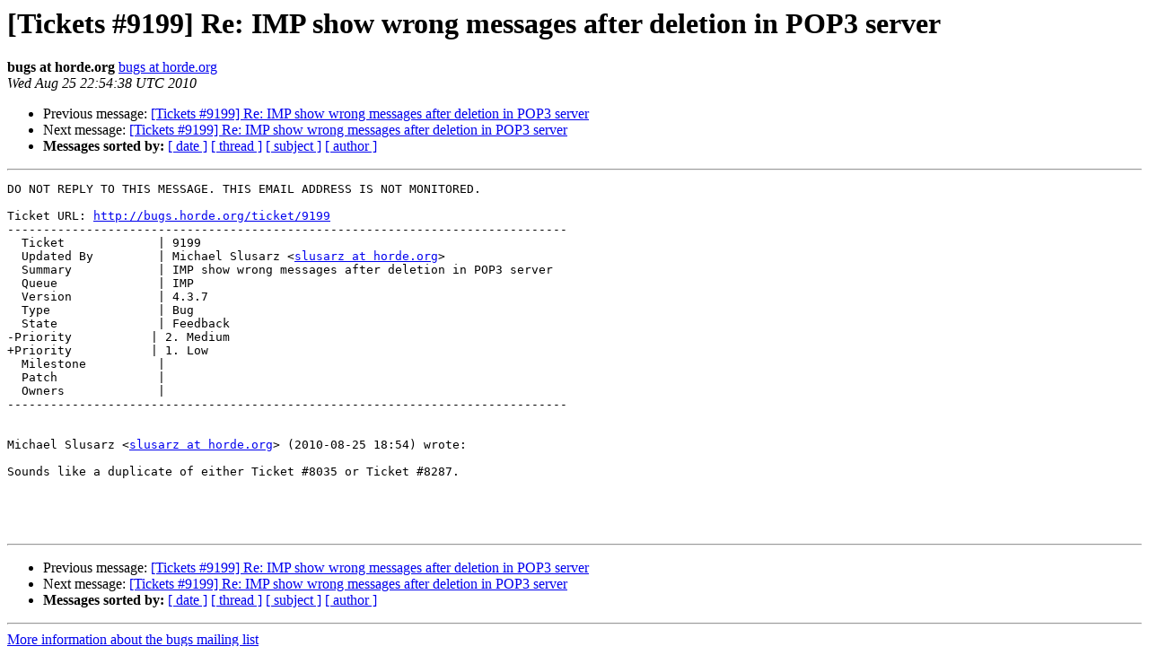

--- FILE ---
content_type: text/html
request_url: https://lists.horde.org/archives/bugs/Week-of-Mon-20100823/049899.html
body_size: 1120
content:
<!DOCTYPE HTML PUBLIC "-//W3C//DTD HTML 3.2//EN">
<HTML>
 <HEAD>
   <TITLE> [Tickets #9199] Re: IMP show wrong messages after deletion in POP3	server
   </TITLE>
   <LINK REL="Index" HREF="index.html" >
   <LINK REL="made" HREF="mailto:bugs%40lists.horde.org?Subject=Re%3A%20%5BTickets%20%239199%5D%20Re%3A%20IMP%20show%20wrong%20messages%20after%20deletion%20in%20POP3%0A%09server&In-Reply-To=%3C20100825185439.Horde.IgZYMlTHWfL2hrRhgRlmMTMg%40bugs.horde.org%3E">
   <META NAME="robots" CONTENT="index,nofollow">
   <META http-equiv="Content-Type" content="text/html; charset=us-ascii">
   <LINK REL="Previous"  HREF="049898.html">
   <LINK REL="Next"  HREF="049903.html">
 </HEAD>
 <BODY BGCOLOR="#ffffff">
   <H1>[Tickets #9199] Re: IMP show wrong messages after deletion in POP3	server</H1>
    <B>bugs at horde.org</B> 
    <A HREF="mailto:bugs%40lists.horde.org?Subject=Re%3A%20%5BTickets%20%239199%5D%20Re%3A%20IMP%20show%20wrong%20messages%20after%20deletion%20in%20POP3%0A%09server&In-Reply-To=%3C20100825185439.Horde.IgZYMlTHWfL2hrRhgRlmMTMg%40bugs.horde.org%3E"
       TITLE="[Tickets #9199] Re: IMP show wrong messages after deletion in POP3	server">bugs at horde.org
       </A><BR>
    <I>Wed Aug 25 22:54:38 UTC 2010</I>
    <P><UL>
        <LI>Previous message: <A HREF="049898.html">[Tickets #9199] Re: IMP show wrong messages after deletion in POP3	server
</A></li>
        <LI>Next message: <A HREF="049903.html">[Tickets #9199] Re: IMP show wrong messages after deletion in POP3	server
</A></li>
         <LI> <B>Messages sorted by:</B> 
              <a href="date.html#49899">[ date ]</a>
              <a href="thread.html#49899">[ thread ]</a>
              <a href="subject.html#49899">[ subject ]</a>
              <a href="author.html#49899">[ author ]</a>
         </LI>
       </UL>
    <HR>  
<!--beginarticle-->
<PRE>DO NOT REPLY TO THIS MESSAGE. THIS EMAIL ADDRESS IS NOT MONITORED.

Ticket URL: <A HREF="http://bugs.horde.org/ticket/9199">http://bugs.horde.org/ticket/9199</A>
------------------------------------------------------------------------------
  Ticket             | 9199
  Updated By         | Michael Slusarz &lt;<A HREF="http://lists.horde.org/mailman/listinfo/bugs">slusarz at horde.org</A>&gt;
  Summary            | IMP show wrong messages after deletion in POP3 server
  Queue              | IMP
  Version            | 4.3.7
  Type               | Bug
  State              | Feedback
-Priority           | 2. Medium
+Priority           | 1. Low
  Milestone          |
  Patch              |
  Owners             |
------------------------------------------------------------------------------


Michael Slusarz &lt;<A HREF="http://lists.horde.org/mailman/listinfo/bugs">slusarz at horde.org</A>&gt; (2010-08-25 18:54) wrote:

Sounds like a duplicate of either Ticket #8035 or Ticket #8287.




</PRE>





<!--endarticle-->
    <HR>
    <P><UL>
        <!--threads-->
	<LI>Previous message: <A HREF="049898.html">[Tickets #9199] Re: IMP show wrong messages after deletion in POP3	server
</A></li>
	<LI>Next message: <A HREF="049903.html">[Tickets #9199] Re: IMP show wrong messages after deletion in POP3	server
</A></li>
         <LI> <B>Messages sorted by:</B> 
              <a href="date.html#49899">[ date ]</a>
              <a href="thread.html#49899">[ thread ]</a>
              <a href="subject.html#49899">[ subject ]</a>
              <a href="author.html#49899">[ author ]</a>
         </LI>
       </UL>

<hr>
<a href="http://lists.horde.org/mailman/listinfo/bugs">More information about the bugs
mailing list</a><br>
</body></html>
